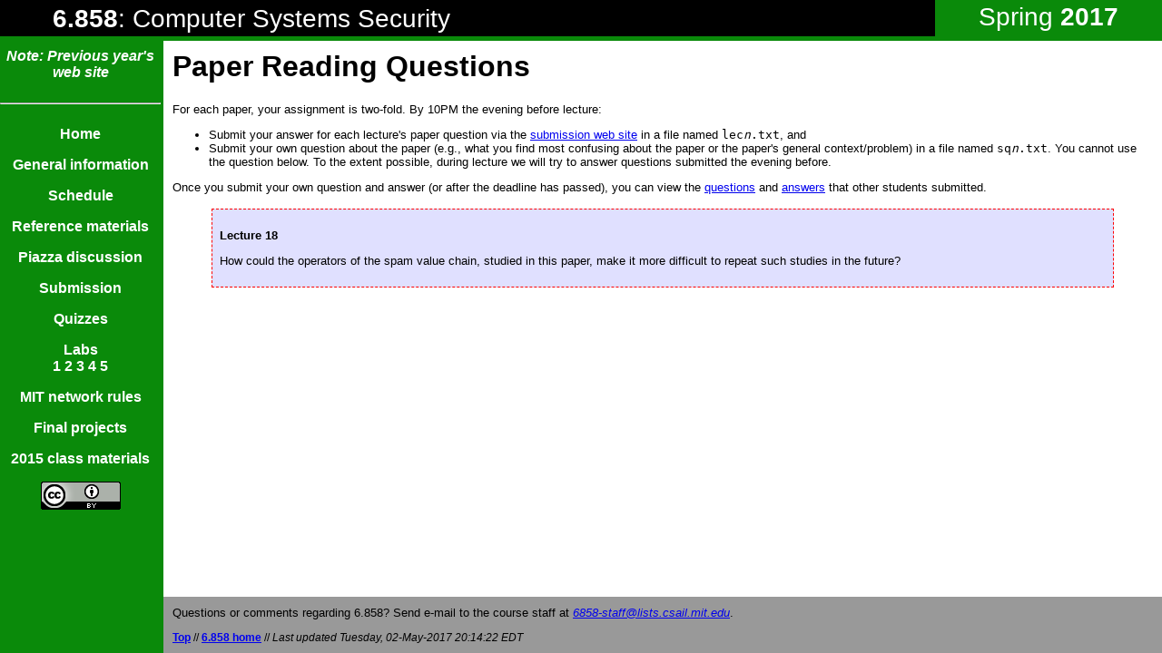

--- FILE ---
content_type: text/html; charset=UTF-8
request_url: http://css.csail.mit.edu/6.858/2017/questions.html?q=q-spam&lec=18
body_size: 10032
content:

<HTML>
<HEAD>
<TITLE>
6.858 / Spring 2017

/ Paper Reading Questions

</TITLE>
<META HTTP-EQUIV="pragma" CONTENT="no-cache">
<link rel="stylesheet" type="text/css" href="style.css">

<script type="text/javascript">
    var submit_base = "https://6858.csail.mit.edu/";

    function autofill_email() {
        var spans = document.getElementsByTagName("span");
        for (i = 0; i < spans.length; i++) {
            if (spans[i].className != "email_autofill")
                continue;
            spans[i].innerHTML = spans[i].innerHTML.replace(/ at /, "@");
        }
    }

    function parse_query() {
        var parts = location.search.substr(1).split("&");
        var query = {};

        for (var i = 0; i < parts.length; i++) {
            var variable, value;
            var index = parts[i].indexOf("=");
            if (index < 0) {
                variable = decodeURIComponent(parts[i]);
                value = "";
            } else {
                variable = decodeURIComponent(parts[i].substr(0, index));
                value = decodeURIComponent(parts[i].substr(index + 1));
            }
            query[variable] = value;
        }
        return query;
    }

    function init_questions(query) {
        var questions = document.getElementById('questions');
        if (!questions)
            return;

        var id = query["q"];
        if (id) {
            var qlist = questions.getElementsByTagName('div');
            for (var i = 0; i < qlist.length; i++) {
                if (qlist[i].id != id) {
                    questions.removeChild(qlist[i]);
                    i--;
                } else if (query["lec"]) {
                    // Append the lecture number if we have it.
                    var p = document.createElement("p");
                    var b = document.createElement("b");
                    if ("textContent" in b)
                        b.textContent = "Lecture " + query["lec"];
                    else
                        b.innerText = "Lecture " + query["lec"];
                    p.appendChild(b);
                    qlist[i].insertBefore(p, qlist[i].firstChild);
                }
            }
        }

        if (query["lec"]) {
            var lecnum = parseInt(query["lec"], 10);
            var p = document.getElementById('submit-links');
            if (p) {
                p.style.visibility = 'visible';
                p.style.position = 'static';
            }

            var qlink = document.getElementById('question-view-link');
            if (qlink) {
                qlink.href = submit_base + "lec-questions/" + lecnum;
            }

            var alink = document.getElementById('answer-view-link');
            if (alink) {
                alink.href = submit_base + "lec-answers/" + lecnum;
            }
        }
    }

    function date_to_txt(d) {
	var month = ["jan", "feb", "mar", "apr", "may", "jun",
		     "jul", "aug", "sep", "oct", "nov", "dec"];
	return month[d.getMonth()] + ' ' + d.getDate();
    }

    function find_date_txt(t) {
	var els = document.getElementsByTagName('font');
	for (var i = 0; i < els.length; i++) {
	    if (els[i].className == "date" && els[i].innerHTML == t)
		return els[i];
	}
	return null;
    }

    function highlight_date() {
	var d = new Date();
        if (d.getFullYear() != 2017) {
            return;
        }

	for (var fwd = 0; fwd < 3; fwd++) {
	    var t = date_to_txt(d);
	    var e = find_date_txt(t);
	    if (e) {
		e.parentNode.style.border = '2px solid blue';
		break;
	    }
	    d.setTime(d.getTime() + 24*60*60*1000);
	}
    }

    function page_onload() {
        var query = parse_query();
        autofill_email();
        init_questions(query);
        highlight_date();
    }
</script>

</HEAD>

<BODY BGCOLOR=#ffffff TEXT=#000000 onLoad="page_onload()">

<TABLE cols="3" WIDTH="100%" height="100%" border="0" cellspacing="0" cellpadding="0">
<tbody>
<!-- Header row -->
<tr height="40px">
 <td colspan=3>
 <table  width="100%" height="40px" border=0 cellspacing=0 cellpadding=0>
 <tbody>
   <tr>
    <td bgcolor="#000000">
      <div align="left" style="padding-left:58px; padding-top: 2px;">
      <font style="font-size: 28px; color: #ffffff">
	<a name="top">
         <b>6.858</b>: Computer Systems Security
	</a>
      </font>
      </div>
    </td>

    <td bgcolor="#0a8a0a" halign="center" valign="center" width="250px">
     <div align="center" style="padding-top: 2px; padding-bottom: 4px;">
     <font style="font-size: 28px; color: #ffffff">
      Spring <b>2017</b>
     </font>
     </div>
    </td>
  </tr>
 </tbody>
 </table>
 </td>
</tr>

<!-- horiz line -->
<tr>
<td colspan="3" height="5px" bgcolor="#0a8a0a">
</td>
</tr>

<tr>
<!-- Menu -->
<td bgcolor="#0a8a0a" valign="top" width="180px">
 <table cols=2 rows=1 border=0 cellspacing=0 cellpadding=0 width="100%" height="100%">
  <tbody>
   <tr>
   <td valign="top">
   <table cols=1 rows=1 border=0 cellspacing=0 cellpadding=0 width="100%">
    <tbody>
      <tr><td><div class="menuHead">
         <a class="menuItem"><i>Note: Previous year's web site</i></a>
      </div></td></tr>
      <tr><td><div class="menuHead">
         <hr>
      </div></td></tr>

      <tr><td><div class="menuHead">
         <A HREF="./" class="menuItem">Home</A>
      </div></td></tr>
      <tr><td><div class="menuHead">
         <A HREF="general.html" class="menuItem">General information</A><BR>
      </div></td></tr>
      <tr><td><div class="menuHead">
         <A HREF="schedule.html" class="menuItem">Schedule</A><br>
      </div></td></tr>
      <tr><td><div class="menuHead">
         <a href="reference.html" class="menuItem">Reference materials</a><br>
      </div></td></tr>
      <tr><td><div class="menuHead">
         <a href="https://piazza.com/mit/spring2017/6858" class="menuItem">Piazza discussion</a><br>
      </div></td></tr>
      <tr><td><div class="menuHead">
         <a href="labs/handin.html" class="menuItem">Submission</a><br>
      </div></td></tr>
      <tr><td><div class="menuHead">
         <a href="quiz.html" class="menuItem">Quizzes</a><br>
      </div></td></tr>
      <tr><td><div class="menuHead">
         <a class="menuItem">Labs</a><br>
         <a href="labs/lab1.html" class="menuItem">1</a>
         <a href="labs/lab2.html" class="menuItem">2</a>
         <a href="labs/lab3.html" class="menuItem">3</a>
         <a href="labs/lab4.html" class="menuItem">4</a>
         <a href="labs/lab5.html" class="menuItem">5</a>
      </div></td></tr>
      <tr><td><div class="menuHead">
         <a href="http://ist.mit.edu/network/rules" class="menuItem">MIT network rules</a>
      </div></td></tr>
      <tr><td><div class="menuHead">
         <a href="projects.html" class="menuItem">Final projects</a><br>
      </div></td></tr>
      <tr><td><div class="menuHead">
         <a href="../2015/" class="menuItem">2015 class materials</a><br>
      </div></td></tr>
      <tr><td><div class="menuHead">
         <a rel="license" href="http://creativecommons.org/licenses/by/3.0/us/"><img alt="Creative Commons License" style="border-width:0" src="cc-by.png" /></a>
      </div></td></tr>
    </tbody>
   </table>
   </td>

   <td width="3px" bgcolor="#0a8a0a">
   </td>
   </tr>
  </tbody>
 </table>
</td>
<!-- End Menu -->

<td colspan="2">

<table border=0 cellspacing=0 cellpadding=0 width="100%" height="100%" >
<tr><td style="padding-left:10px; padding-right:10px; padding-top: 10px; padding-bottom: 10px" valign="top" align="left">


<!-- Begin Page Content -->


<!--
    To add a new question, just put in within a <div> tag, give it
    some identifier (i.e., 'id="qXX"'), and then add it to the questions
    array variable below.  To link directly to the question, just use a
    link to 'questions.html?q=qXX'.
 -->

<h1>
Paper Reading Questions
</h1>

<a name="top"></a>
<p>
For each paper, your assignment is two-fold.  By 10PM the evening before lecture:

<ul>
<li>Submit your answer for each lecture's paper question via the
    <a href="labs/handin.html">submission web site</a> in a file named
    <code>lec<var>n</var>.txt</code>, and
<li>Submit your own question about the paper (e.g., what you find most confusing about
    the paper or the paper's general context/problem) in a file named
    <code>sq<var>n</var>.txt</code>.
    You cannot
    use the question below.  To the extent possible, during lecture we will try to
    answer questions submitted the evening before.
</ul>

<p id="submit-links" style="visibility:hidden; position:fixed">
    Once you submit your own question and answer (or after the deadline
    has passed), you can view the
    <a href="" id="question-view-link">questions</a>
    and
    <a href="" id="answer-view-link">answers</a>
    that other students submitted.
</p>

</p>

<div id="questions">

  <div class="questionbox">
    <p>
    <b>Warning:</b> You must have Javascript enabled to view a specific question.
    </p>
  </div>

  <div id="q-baggy" class="questionbox">
    <p>
    Suppose <tt>slot_size</tt> is set to 16 bytes.
    Consider the following code snippet:

    <pre>
      char *p = malloc(256);
      char *q = p + 256;
      char ch = *q;
    </pre>

    <p>
    Explain whether or not baggy bounds checking will raise an exception
    at the dereference of <tt>q</tt>.
  </div>

  <div id="q-xfi" class="questionbox">
    <p>
    Suppose a program has a buffer overflow vulnerability which allows
    an attacker to overwrite a function pointer on the stack (which is
    invoked shortly after the buffer is overflowed). Explain whether or not
    an attacker is able to exploit the vulnerability if the same program is run
    under XFI.
  </div>

  <div id="q-okws" class="questionbox">
    <p>
    What's the worst that could happen if one service in OKWS were to leak
    its 20-byte database proxy authentication token?
  </div>

  <div id="q-keykos" class="questionbox">
    <p>
    Would a Unix application running in the Unix environment described
    in the KeyKOS paper (i.e., KeyNIX) be susceptible to the confused
    deputy problem?  Explain.
  </div>

  <div id="q-javastack" class="questionbox">
    <p>
    What are the principals that Java uses for access control?
    </p>
  </div>

  <div id="q-javastatic" class="questionbox">
    <p>
    List possible causes of false negatives (missed vulnerabilities)
    and false positives (reported problems that are not vulnerabilities)
    in the system described by the paper.
    </p>
  </div>

  <div id="q-frame" class="questionbox">
    <p>
    Is the descendant policy just as secure as the child policy
    for frame navigation?  Either explain why it is so, or describe
    a concrete counter-example.
    </p>
  </div>

  <div id="q-forcehttps" class="questionbox">
    <p>
    Suppose that a web application developer wants to avoid the security
    pitfalls described in the ForceHTTPS paper.  The developer uses HTTPS
    for the application's entire site, and marks all of the application's
    cookies as "Secure".  If the developer makes no mistakes in doing so,
    are there still reasons to use ForceHTTPS?  Explain why not, or provide
    examples of specific attacks that ForceHTTPS would prevent.
  </div>

  <div id="q-kerberos" class="questionbox">
    <p>
    What is the worst that could happen if the private key of a user is
    stolen (i.e., becomes known to an adversary)?  Similarly, what is
    the worst that could happen if the private key of a service is
    stolen?  How should the compromised user or service recover?  Think
    about possible vulnerabilities in the recovery process if the user
    or service key is known to an adversary.
    </p>
  </div>

  <div id="q-timing" class="questionbox">
    <p>
    What are some other situations where an adversary may be able
    to learn confidential information by timing certain operations?
    Propose some ideas for how an application developer might mitigate
    such vulnerabilities.
    </p>
  </div>

  <div id="q-tcg-linux" class="questionbox">
    <p>
    Could an adversary compromise a server running the system proposed
    in the paper without being detected?
    </p>
  </div>

  <div id="q-bitlocker" class="questionbox">
    <p>
    Suppose an adversary steals a laptop that uses BitLocker disk encryption.
    In BitLocker's design, Windows has a key to decrypt the contents of
    the drive.
    <ol>
      <li>What prevents the adversary from extracting this key from Windows?
      <li>If the adversary cannot extract the key, what prevents him or her
	  from simply using Windows to access files?
    </ol>
    </p>
  </div>

  <div id="q-resin" class="questionbox">
    <p>
    Sketch out the Resin filter and policy objects that would be needed to
    avoid cross-site scripting attacks through user profiles in <tt>zoobar</tt>.
    Assume that you have a PHP function to strip out JavaScript.
    </p>
  </div>

  <div id="q-tor" class="questionbox">
    <p>
    What are the technical risks and benefits of running an onion router
    Tor node (i.e., not just a client) on your machine?
    </p>
  </div>

  <div id="q-stuxnet" class="questionbox">
    <p>
    Do you think a worm similar to Stuxnet could be designed to compromise
    Linux machines?  What aspects of Linux or Windows design do you think
    make worms easier or harder to write?
    </p>
  </div>

  <div id="q-vanish" class="questionbox">
    <p>
    What factors control the precision with which Vanish can make data
    unreadable after exactly time T?
    </p>
  </div>

  <div id="q-dealloc" class="questionbox">
    <p>
    In Table 1, what causes the secure deallocation lifetime to be
    noticeably larger (for some applications) than the ideal lifetime?
    </p>
  </div>

  <div id="q-backtracker" class="questionbox">
    <p>
    <!-- If a system administrator does not run Backtracker, how could they find
	 the attacker's entry point?  When is it possible to do so, and when is
	 Backtracker required? -->
    How could an adversary circumvent Backtracker, so that an administrator
    cannot pinpoint the initial intrusion point?
    </p>
  </div>

  <div id="q-traceback" class="questionbox">
    <p>
    How does the proposed system deal with an adversary that tries to
    frame someone else for the denial-of-service attack by marking the
    attack packets they send in some way?
    </p>
  </div>

  <div id="q-captchas" class="questionbox">
    <p>
    Given that CAPTCHAs can be solved quite cheaply, do you think that
    open web sites should continue using CAPTCHAs, switch to some other
    mechanism, or not use any mechanism at all (e.g., if you believe
    any mechanism will be cheap to break, like CAPTCHAs)?  Explain your
    reasoning.
    </p>
  </div>

  <div id="q-xss" class="questionbox">
    <p>
    A browser cross-site scripting filter is a common client-side XSS
    prevention mechanism built into many modern browsers. Here's
    a brief description of what it does, in the words of Adam Barth,
    one of the creators of such filters, XSS Auditor: "Basically,
    the filter checks each script before it executes to see whether
    the script appears in the request that generated the page.  If it
    finds a match, it blocks the script from executing.  [...]". Do
    you think such a filter may be effective at detecting DOM-based
    (entirely client-side) cross-site scripting? Please explain.
    </p>
  </div>

  <div id="q-static-scripting" class="questionbox">
    <p>
    The paper only mentions one potential false positives arising because
    of the use of regular expression. Explain why it is indeed a false
    positive.
    </p>
  </div>

  <div id="q-gatekeeper" class="questionbox">
    <p>
    Why is it necessary to treat innerHTML field assignments in a special
    way in the Gatekeeper analysis?
    </p>
  </div>

  <div id="q-object-views" class="questionbox">
    <p>
    Security and performance are often at odds in computer systems. Do you feel that object views is a performant 
    enough mechanism for everyday use?
    </p>
  </div>

  <div id="q-slammer" class="questionbox">
    <p>
    What are some of the disadvantages of fast-propagating worms?
    </p>
  </div>

  <div id="q-virus" class="questionbox">
    <p>
      The paper discusses the possibility of using memory scanning to deal with the problems of obfuscation, encryption, and polymorphism. While memory scanning will enable signature-based detection, do you see any drawbacks of this approach?
    </p>
  </div>

  <div id="q-nozzle" class="questionbox">
    <p>
      JavaScript malware often uses a variety of environment detection techniques. One such technique is to check the version of the browser, plugins such as Adobe Acrobat or Flash, operating system, etc. before delivering an exploit deliberately designed for that platform and environment configuration, as illustrated by the pseudocode below. 
<pre>
if(browser-is-ie-6 && adober-flash-version==10.1){
  heap_spray();
}
</pre>
This leads to more reliable, successful exploits for the attacker. Do you see how this pattern may lead to false negatives in a runtime detector?
    </p>
  </div>

  <div id="q-android" class="questionbox">
    <p>
      The paper mentions that typical Android applications execute on top of
      a Java virtual machine.  What is the role of Java in ensuring overall
      security?
    </p>
  </div>

  <div id="q-taintdroid" class="questionbox">
    <p>
      Would it be reasonable to run TaintDroid to track what data
      applications may be exfiltrating from your phone at all times?
      Would it be reasonable to use TaintDroid to enforce policies like
      ``no application can send my IMEI to the Internet''?  Explain why
      or why not, and what changes would be needed to make TaintDroid
      applicable, if not.
    </p>
  </div>


  <div id="q-repriv" class="questionbox">
    <p>
      While privacy seems to be one clear benefit of client-side personalization, what are some of the disadvantages of it?
    </p>
  </div>

  <div id="q-identity" class="questionbox">
    <p>
      What are the disadvantages of using a human-readable, pseudonymous
      identifier for the user within a federated identity system,
      instead of a crypto key or a long string of hexadecimal numbers?
    </p>
  </div>

  <div id="q-spam" class="questionbox">
    <p>
      How could the operators of the spam value chain, studied in this
      paper, make it more difficult to repeat such studies in the future?
    </p>
  </div>

  <div id="q-usable" class="questionbox">
    <p>
      After reading this paper, propose some ideas for how you might improve
      the usability of securely accessing WebSIS (<tt>http://student.mit.edu</tt>).
    </p>
  </div>

  <div id="q-trinc" class="questionbox">
    <p>
      Suppose you are building an online multi-person game.  You are
      worried that a player can cheat in various ways by modifying
      the game software, since it runs on the player's own computer,
      or sending arbitrary network messages to your game server.
      What security properties could you get by using TrInc in your
      game (e.g., a trinket comes in the box when you buy a game)?
      What security problems cannot be solved with TrInc?
    </p>
  </div>

  <div id="q-capsicum" class="questionbox">
    <p>
      The authors of the Capsicum paper describe several strategies
      for how to use Capsicum in several applications (Section 4).
      How would you recommend using Capsicum in the different components
      of OKWS?  Are there features missing from Capsicum that would have
      made it easier to build OKWS?
    </p>
  </div>

  <div id="q-websec" class="questionbox">
    <p>
      Suppose you are helping the developers of a complex web site at
      http://bitdiddle.com/ to evaluate their security.  This web site
      uses an HTTP cookie to authenticate users.  The site developers
      are worried an adversary might steal the cookie from one of the
      visitors to the site, and use that cookie to impersonate the
      victim visitor.
    </p>

    <p>
      What should the developers look at in order to determine if
      a user's cookie can be stolen by an adversary?  In other words,
      what kinds of adversaries might be able to steal the cookie of one
      of the visitors to http://bitdiddle.com/, what goes "wrong"
      to allow the adversary to obtain the cookie, and how might the
      developers prevent it?
    </p>

    <p>
      <i>Note:</i> an exhaustive answer might be quite long, so you
      can stop after about 5 substantially-different issues that the
      developers have to consider.
    </p>
  </div>

  <div id="q-jsenforce" class="questionbox">
    <p>
      Why is it important to prevent access to scope objects?
    </p>
  </div>

  <div id="q-nacl" class="questionbox">
    <p>
      Suppose an adversary discovers a bug in NaCl where the checker
      incorrectly determines the length of a particular x86 instruction.
      How could an adversary exploit this to escape the inner sandbox?
    </p>
  </div>

  <div id="q-passwords" class="questionbox">
    <p>
      Based on the different schemes described in the paper, what do
      you think would be a reasonable choice for authenticating users in
      the following scenarios, and what trade-offs would you have to make:

      <ol>
        <li>Logging in to a public Athena machine in a cluster.
        <li>Checking your balance on a bank's web site via HTTPS from a private laptop.
        <li>Accessing Facebook from an Internet cafe.
        <li>Withdrawing cash from an ATM.
      </ol>
    </p>
  </div>

  <div id="q-oauth" class="questionbox">
    <p>
      Which of the vulnerabilities described in this paper (A1 through A5)
      do you think could have been found with some kind of automated tool
      (such as fuzzing or program analysis) and what might such a tool
      look like?
    </p>
  </div>

  <div id="q-koi" class="questionbox">
    <p>
      Think about other applications that you run on your mobile phone.
      How might you apply Koi's techniques to help ensure privacy in
      these other applications?  What other techniques could be useful?
    </p>
  </div>

  <div id="q-sybilrank" class="questionbox">
    <p>
      Could large email providers, such as GMail, Yahoo Mail, or
      Hotmail, use ideas from SybilLimit to better detect spam email?
      What assumptions would they need to check?
    </p>
  </div>

  <div id="q-kint" class="questionbox">
    <p>
      First, ignoring range metadata, what constraint would KINT generate
      for the <tt>count</tt> variable in the code from Figure 3?
    </p>

    <p>
      Second, how can you simplify the snippet of code in Figure 1 using
      the NaN integers as described in Section 7?
    </p>
  </div>

  <div id="q-tcpip" class="questionbox">
    <p>
      Steve Bellovin's ``A Look Back'' paper was published in 2004,
      over 10 years ago (and the paper itself is a retrospective on
      his earlier paper from 1989).  Which of the security problems in
      the TCP/IP protocol suite described in Steve Bellovin's paper are
      still relevant today?
    </p>
  </div>

  <div id="q-django" class="questionbox">
    <p>
      After you have read about Django's security mechanisms, think
      back to ``The Tangled Web''.  What security pitfalls still remain
      for developers using Django?  Could you extend Django to help
      developers avoid those pitfalls, in a style similar to Django's
      existing protections?
    </p>
  </div>

  <div id="q-private-browsing" class="questionbox">
    <p>
      For the different parts of the browser state shown in Tables 1-3,
      what are the security implications of a "yes"?  Consider both of
      the two threat models that the authors put forward for private
      browsing.
    </p>
  </div>

  <div id="q-dropbox" class="questionbox">
    <p>
      What do Dropbox developers gain from the obfuscation measures
      described in the paper?  Could they have made it impossible for
      the authors to perform this kind of reverse-engineering?
    </p>
  </div>

  <div id="q-cryptdb" class="questionbox">
    <p>
      Consider the following query:
    </p>

    <p>
      <pre>  SELECT SUM(GREATEST(salary, 100)) FROM employees;</pre>
    </p>

    <p>
      The <tt>GREATEST(a, b)</tt> function returns the larger
      of <tt>a</tt> and <tt>b</tt>, so the above query returns
      the sum of all salaries in the <tt>employees</tt> table,
      rounding up any salaries below 100 to 100.
    </p>

    <p>
      How could CryptDB rewrite this query to execute over
      encrypted data, using the encryption schemes described
      in the paper?
    </p>
  </div>

  <div id="q-brop" class="questionbox">
    <p>
      For a BROP attack to succeed, the server must not rerandomize canaries
      after crashing. Suppose that, after a server crashes, it creates
      a new canary by SHA1-hashing the current gettimeofday() value. Is
      this new scheme secure?
    </p>
  </div>

  <div id="q-klee" class="questionbox">
    <p>
      KLEE uses a satisfiability (SAT/SMT) solver to implement symbolic
      execution.  What would go wrong if KLEE did not use a SAT/SMT solver,
      and instead tried all branches?  What would go wrong if KLEE just
      guessed randomly about what a symbolic value could be?
    </p>
  </div>

  <div id="q-urweb" class="questionbox">
    <p>
      What kinds of security vulnerabilities are still possible in an
      Ur/Web application?  One approach might be to keep the OWASP
      Top-10 list in mind as you are reading the Ur/Web paper, and
      consider whether Ur/Web's features can eliminate certain classes
      of bugs, or whether it's still possible to have vulnerabilities.
    </p>

    <p>
      A note from the paper author: this paper is a draft of a camera-ready
      conference paper, and if you have any bug reports or suggestions about
      the paper, the author (Adam Chlipala, adamc@csail.mit.edu) would
      appreciate your feedback!
    </p>
  </div>

  <div id="q-medsw" class="questionbox">
    <p>
      Security engineering classes often focus on technological mechanisms
      such as cryptography or programming techniques (i.e., controls) to
      prevent security problems, but safety and biomedical engineering
      classes tend to focus on risk management to balance risks and
      benefits.  Consider the situation of requiring fast emergency access
      to control an implanted medical device that must also remain secure.
      If the overarching goal is patient safety, how might your choice
      of security mechanisms differ from traditional computing contexts?
      How do we achieve both safety and security while balancing risks
      and benefits that ensure patient safety?
    </p>
  </div>

  <div id="q-ryoan" class="questionbox">
    <p>
      Can the untrusted operating system remap a virtual page of an
      enclave to a physical memory page that the operating system controls
      without the enclave noticing?  (Explain your answer briefly.)
    </p>
  </div>

  <div id="q-exe" class="questionbox">
    <p>
      Each time EXE adds a branch constraint it
      queries STP to check that there exists at least one solution for the
      current path's constraints.  What would go wrong if EXE did not use STP,
      and instead tried all branches?  What would go wrong if EXE randomly
      selected a branch to check?
    </p>
  </div>

  <div id="q-lab4" class="questionbox"> 
    <p>
      Read over the lab 4 assignment and tells us what we should cover that would help you most.
      That is, what question do you have about lab 4?
    </p>
  </div>

  <div id="q-google" class="questionbox">
    <p>
      As you are reading this paper, think about what attacks Google is
      trying to prevent with each of the security measures described in
      this document.  Submit a list of potential attacks that Google is
      worried about, approximately 1 per subsection in the document.
    </p>
  </div>

  <div id="q-cloudterm" class="questionbox">
    <p>
      Suppose an adversary compromises the insecure operating system
      running on a user's desktop computer, and when the user tries
      to launch their secure document editor using Cloud Terminal,
      the adversary opens their look-alike document editor instead.
      How can a user determine that they are interacting with a ``fake''
      application and not the real secure document editor?  What prevents
      the adversary from fooling the user?
    </p>
  </div>

  <div id="q-email" class="questionbox">
    <p>
      As you are reading the paper on secure messaging schemes, try to
      figure out: how does email stack up against the proposed criteria
      for messaging?  How hard would it be to adopt the techniques used
      in the various messaging systems to improve email security?  What
      makes email different, if anything?
    </p>
  </div>

</div>

<!-- End Page Content -->

</td></tr>

<tr bgcolor="#999999" height="20px">
<td style="padding-left:10px; padding-top: 10px; padding-bottom: 10px">
<font style="font-size: 12px;">
<p>Questions or comments regarding 6.858?  Send e-mail to the course staff at
<A HREF="mailto:6858-staff@lists.csail.mit.edu"><I>6858-staff@lists.csail.mit.edu</I></A>.

<p><B><A HREF="#top">Top</A></B> //
<B><A HREF="./">6.858 home</A></B> // 
<i>Last updated Tuesday, 02-May-2017 20:14:22 EDT</i>
</font>
</td></tr>
</table>

</td>

</tr>
</tbody>
</table>

</BODY>
</HTML>



--- FILE ---
content_type: text/css
request_url: http://css.csail.mit.edu/6.858/2017/style.css
body_size: 590
content:
body { 
    background-color: #ffffff; margin: 0 0 0 0; padding: 0 0 0 0; 
    font-family: verdana, arial, helvetica, sans-serif;
}

p { font-size: 13px; }
ol { font-size: 13px; }
ul { font-size: 13px; }
pre {
    font-family: "courier new", courier, mono;
    color: #ca0a0a;
    font-size: 13px;
}

.menuHead {
    text-align: center;
    padding-top: 8px;
    padding-bottom: 8px;
}

.menuItem {
    color: rgb(255, 255, 255);
    text-decoration: none;
    font-weight: bold;
    font-size: 16px;
}

table.calendar {
    font-family: arial, helvetica;
    font-size: 10pt;
    empty-cells: show;
    border: 1px solid #000000;
}

table.calendar tr td {
    border: 1px solid #aaaaaa;
}

table.calendar tr {
    vertical-align: top;
    height: 75px;
    background: #EEEEEE;
}

table.calendar tr.header {
    font-weight: bold;
    font-size: 13px;
    background-color: #444444;
    color: #ffffff;
    height: 25px;
    text-align: center;
}

.lecture    { background: #FFFFAA; }
.holiday    { background: #CCFFCC; }
.special    { background: #AAAAFF; }
.lab        { background: #00CCCC; }
.important  { background: #FFAAAA; }

.reading    { color: #3333FF; }
.handout    { color: #009900; }
.deadline   { color: #FF0000; }
.note       { color: #888800; }
.assignment { color: #0aa00a; }
.date       { color: #444444; }

div.questionbox {
    margin: 1pc 4% 0pc 4%;
    padding: 0.5pc 0.5pc 0.5pc 0.5pc;
    background-color: #e0e0ff;
    border: 1px dashed red;
}
